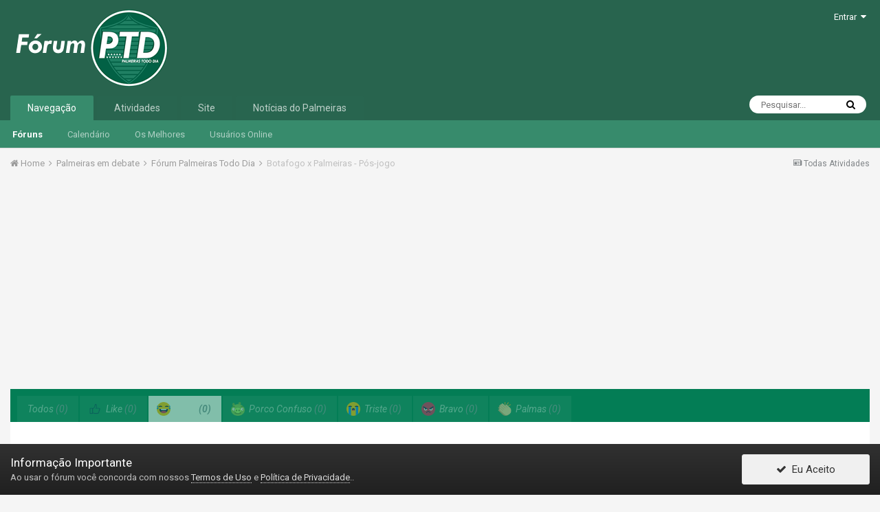

--- FILE ---
content_type: text/html;charset=UTF-8
request_url: http://www.forumptd.com/index.php?/topic/128560-botafogo-x-palmeiras-p%C3%B3s-jogo/&do=showReactionsComment&comment=4086127&changed=1&reaction=3
body_size: 8881
content:
<!DOCTYPE html><html lang="pt-BR" dir="ltr"><head><title>Ver quem reagiu a isto (4086127) - Botafogo x Palmeiras - Pós-jogo - Fórum Palmeiras Todo Dia - Fórum PTD</title>
		
		<!--[if lt IE 9]>
			<link rel="stylesheet" type="text/css" href="http://www.forumptd.com/uploads/css_built_6/5e61784858ad3c11f00b5706d12afe52_ie8.css.d0de4d908a0cb9c5897b43db3d1cf763.css">
		    <script src="//www.forumptd.com/applications/core/interface/html5shiv/html5shiv.js"></script>
		<![endif]-->
		
<meta charset="utf-8">

	<meta name="viewport" content="width=device-width, initial-scale=1">


	
	
		<meta property="og:image" content="http://www.forumptd.com/uploads/monthly_2017_08/share-02.png.4b21aac54c1577c0754ce1477f41dc1b.png">
	


	<meta name="twitter:card" content="summary_large_image" />


	
		<meta name="twitter:site" content="@palmeirasptd" />
	


	
		
			
				<meta name="robots" content="noindex, follow">
			
		
	

	
		
			
				<meta property="og:site_name" content="Fórum PTD">
			
		
	

	
		
			
				<meta property="og:locale" content="pt_BR">
			
		
	


	
		<link rel="last" href="http://www.forumptd.com/index.php?/topic/128560-botafogo-x-palmeiras-p%C3%B3s-jogo/&amp;do=showReactionsComment&amp;comment=4086127" />
	

<link rel="alternate" type="application/rss+xml" title="Feed Fórum PTD" href="http://www.forumptd.com/index.php?/rss/1-feed-f%C3%B3rum-ptd.xml/" />


<link rel="manifest" href="http://www.forumptd.com/index.php?/manifest.webmanifest/">
<meta name="msapplication-config" content="http://www.forumptd.com/index.php?/browserconfig.xml/">
<meta name="msapplication-starturl" content="/">
<meta name="application-name" content="Fórum PTD">
<meta name="apple-mobile-web-app-title" content="Fórum PTD">

	<meta name="theme-color" content="#28644e">






		


	
		<link href="https://fonts.googleapis.com/css?family=Roboto:300,300i,400,400i,700,700i" rel="stylesheet" referrerpolicy="origin">
	



	<link rel='stylesheet' href='http://www.forumptd.com/uploads/css_built_6/341e4a57816af3ba440d891ca87450ff_framework.css.bd5fd5e297defd13ed00fcf0bca2b050.css?v=cbfa739baa' media='all'>

	<link rel='stylesheet' href='http://www.forumptd.com/uploads/css_built_6/05e81b71abe4f22d6eb8d1a929494829_responsive.css.0a50f31546b52e2570134a81de35206f.css?v=cbfa739baa' media='all'>

	<link rel='stylesheet' href='http://www.forumptd.com/uploads/css_built_6/20446cf2d164adcc029377cb04d43d17_flags.css.58851cc069db0137cf9f002e0eb81d73.css?v=cbfa739baa' media='all'>

	<link rel='stylesheet' href='http://www.forumptd.com/uploads/css_built_6/90eb5adf50a8c640f633d47fd7eb1778_core.css.f55fbd3a18985d8949dd29a5aa2f3648.css?v=cbfa739baa' media='all'>

	<link rel='stylesheet' href='http://www.forumptd.com/uploads/css_built_6/5a0da001ccc2200dc5625c3f3934497d_core_responsive.css.d6fe09b9141bea3c0ddc2ff7b2d4bf87.css?v=cbfa739baa' media='all'>

	<link rel='stylesheet' href='http://www.forumptd.com/uploads/css_built_6/62e269ced0fdab7e30e026f1d30ae516_forums.css.6e7f94f49a646f1ba421aaaf3ec8f6cc.css?v=cbfa739baa' media='all'>

	<link rel='stylesheet' href='http://www.forumptd.com/uploads/css_built_6/76e62c573090645fb99a15a363d8620e_forums_responsive.css.6207626ae71029af0fd225e7d18c4700.css?v=cbfa739baa' media='all'>




<link rel='stylesheet' href='http://www.forumptd.com/uploads/css_built_6/258adbb6e4f3e83cd3b355f84e3fa002_custom.css.932935411943279ab9d3c4aef6c02831.css?v=cbfa739baa' media='all'>



		
		

	
	
		<link rel='shortcut icon' href='http://www.forumptd.com/uploads/monthly_2017_08/favicon.ico.7e4cddfb5138ce69864cc8841a11c24b.ico' type="image/x-icon">
	

	
        <!-- App Indexing for Google Search -->
        <link href="android-app://com.quoord.tapatalkpro.activity/tapatalk/www.forumptd.com/?location=topic&amp;tid=128560&amp;page=1&amp;perpage=15&amp;channel=google-indexing" rel="alternate" />
        <link href="ios-app://307880732/tapatalk/www.forumptd.com/?location=topic&amp;tid=128560&amp;page=1&amp;perpage=15&amp;channel=google-indexing" rel="alternate" />
        
        <link href="https://groups.tapatalk-cdn.com/static/manifest/manifest.json" rel="manifest">
        
        <meta name="apple-itunes-app" content="app-id=307880732, affiliate-data=at=10lR7C, app-argument=tapatalk://www.forumptd.com/?location=topic&tid=128560&page=1&perpage=15" />
        </head><body class="ipsApp ipsApp_front ipsJS_none ipsClearfix" data-controller="core.front.core.app"  data-message=""  data-pageapp="forums" data-pagelocation="front" data-pagemodule="forums" data-pagecontroller="topic" data-pageid="128560" ><a href="#elContent" class="ipsHide" title="Ir para o conteúdo principal desta página" accesskey="m">Ir para conteúdo</a>
		<div id="ipsLayout_header" class="ipsClearfix">
			





			
<ul id='elMobileNav' class='ipsList_inline ipsResponsive_hideDesktop ipsResponsive_block' data-controller='core.front.core.mobileNav'>
	
		
			
			
				
				
			
				
					<li id='elMobileBreadcrumb'>
						<a href='http://www.forumptd.com/index.php?/forum/17-f%C3%B3rum-palmeiras-todo-dia/'>
							<span>Fórum Palmeiras Todo Dia</span>
						</a>
					</li>
				
				
			
				
				
			
		
	
	
	
	<li >
		<a data-action="defaultStream" class='ipsType_light'  href='http://www.forumptd.com/index.php?/discover/'><i class='icon-newspaper'></i></a>
	</li>

	

	
		<li class='ipsJS_show'>
			<a href='http://www.forumptd.com/index.php?/search/'><i class='fa fa-search'></i></a>
		</li>
	
	<li data-ipsDrawer data-ipsDrawer-drawerElem='#elMobileDrawer'>
		<a href='#'>
			
			
				
			
			
			
			<i class='fa fa-navicon'></i>
		</a>
	</li>
</ul>
			<header><div class="ipsLayout_container">
					


<a href='http://www.forumptd.com/' id='elLogo' accesskey='1'><img src="http://www.forumptd.com/uploads/monthly_2022_12/logo_forum_2023.png.f3eadbf8c86e7b4107a5218de630b713.png" alt='Fórum PTD'></a>

					

	<ul id='elUserNav' class='ipsList_inline cSignedOut ipsClearfix ipsResponsive_hidePhone ipsResponsive_block'>
		
		<li id='elSignInLink'>
			<a href='http://www.forumptd.com/index.php?/login/' data-ipsMenu-closeOnClick="false" data-ipsMenu id='elUserSignIn'>
				Entrar &nbsp;<i class='fa fa-caret-down'></i>
			</a>
			
<div id='elUserSignIn_menu' class='ipsMenu ipsMenu_auto ipsHide'>
	<form accept-charset='utf-8' method='post' action='http://www.forumptd.com/index.php?/login/' data-controller="core.global.core.login">
		<input type="hidden" name="csrfKey" value="7e7b1d0d22b52ca183319cd14928e062">
		<input type="hidden" name="ref" value="aHR0cDovL3d3dy5mb3J1bXB0ZC5jb20vaW5kZXgucGhwPy90b3BpYy8xMjg1NjAtYm90YWZvZ28teC1wYWxtZWlyYXMtcCVDMyVCM3Mtam9nby8mZG89c2hvd1JlYWN0aW9uc0NvbW1lbnQmY29tbWVudD00MDg2MTI3JmNoYW5nZWQ9MSZyZWFjdGlvbj0z">
		<div data-role="loginForm">
			
			
			
				
<div class="ipsPad ipsForm ipsForm_vertical">
	<h4 class="ipsType_sectionHead">Entrar</h4>
	<br><br>
	<ul class='ipsList_reset'>
		<li class="ipsFieldRow ipsFieldRow_noLabel ipsFieldRow_fullWidth">
			
			
				<input type="text" placeholder="Nome de usuário ou endereço de email" name="auth" autocomplete="email">
			
		</li>
		<li class="ipsFieldRow ipsFieldRow_noLabel ipsFieldRow_fullWidth">
			<input type="password" placeholder="Senha" name="password" autocomplete="current-password">
		</li>
		<li class="ipsFieldRow ipsFieldRow_checkbox ipsClearfix">
			<span class="ipsCustomInput">
				<input type="checkbox" name="remember_me" id="remember_me_checkbox" value="1" checked aria-checked="true">
				<span></span>
			</span>
			<div class="ipsFieldRow_content">
				<label class="ipsFieldRow_label" for="remember_me_checkbox">Lembrar dados</label>
				<span class="ipsFieldRow_desc">Não recomendado para computadores públicos</span>
			</div>
		</li>
		
		<li class="ipsFieldRow ipsFieldRow_fullWidth">
			<br>
			<button type="submit" name="_processLogin" value="usernamepassword" class="ipsButton ipsButton_primary ipsButton_small" id="elSignIn_submit">Entrar</button>
			
				<br>
				<p class="ipsType_right ipsType_small">
					
						<a href='http://www.forumptd.com/index.php?/lostpassword/' data-ipsDialog data-ipsDialog-title='Esqueceu sua senha?'>
					
					Esqueceu sua senha?</a>
				</p>
			
		</li>
	</ul>
</div>
			
		</div>
	</form>
</div>
		</li>
		
	</ul>

				</div>
			</header>
			

	<nav data-controller='core.front.core.navBar' class=''>
		<div class='ipsNavBar_primary ipsLayout_container  ipsClearfix'>
			

	<div id="elSearchWrapper" class="ipsPos_right">
		<div id='elSearch' class='' data-controller='core.front.core.quickSearch'>
			<form accept-charset='utf-8' action='//www.forumptd.com/index.php?/search/&amp;do=quicksearch' method='post'>
				<input type='search' id='elSearchField' placeholder='Pesquisar...' name='q' autocomplete='off'>
				<button class='cSearchSubmit' type="submit"><i class="fa fa-search"></i></button>
				<div id="elSearchExpanded">
					<div class="ipsMenu_title">
						Pesquisar em
					</div>
					<ul class="ipsSideMenu_list ipsSideMenu_withRadios ipsSideMenu_small ipsType_normal" data-ipsSideMenu data-ipsSideMenu-type="radio" data-ipsSideMenu-responsive="false" data-role="searchContexts">
						<li>
							<span class='ipsSideMenu_item ipsSideMenu_itemActive' data-ipsMenuValue='all'>
								<input type="radio" name="type" value="all" checked id="elQuickSearchRadio_type_all">
								<label for='elQuickSearchRadio_type_all' id='elQuickSearchRadio_type_all_label'>Em todos os locais</label>
							</span>
						</li>
						
						
							<li>
								<span class='ipsSideMenu_item' data-ipsMenuValue='forums_topic'>
									<input type="radio" name="type" value="forums_topic" id="elQuickSearchRadio_type_forums_topic">
									<label for='elQuickSearchRadio_type_forums_topic' id='elQuickSearchRadio_type_forums_topic_label'>Tópicos</label>
								</span>
							</li>
						
						
						<li data-role="showMoreSearchContexts">
							<span class='ipsSideMenu_item' data-action="showMoreSearchContexts" data-exclude="forums_topic">
								Mais opções...
							</span>
						</li>
					</ul>
					<div class="ipsMenu_title">
						Encontrar resultados que...
					</div>
					<ul class='ipsSideMenu_list ipsSideMenu_withRadios ipsSideMenu_small ipsType_normal' role="radiogroup" data-ipsSideMenu data-ipsSideMenu-type="radio" data-ipsSideMenu-responsive="false" data-filterType='andOr'>
						
							<li>
								<span class='ipsSideMenu_item ipsSideMenu_itemActive' data-ipsMenuValue='or'>
									<input type="radio" name="search_and_or" value="or" checked id="elRadio_andOr_or">
									<label for='elRadio_andOr_or' id='elField_andOr_label_or'>Contenha <em>qualquer uma</em> das palavras</label>
								</span>
							</li>
						
							<li>
								<span class='ipsSideMenu_item ' data-ipsMenuValue='and'>
									<input type="radio" name="search_and_or" value="and"  id="elRadio_andOr_and">
									<label for='elRadio_andOr_and' id='elField_andOr_label_and'>Contenha <em>todas</em> as palavras</label>
								</span>
							</li>
						
					</ul>
					<div class="ipsMenu_title">
						Encontrar resultados em...
					</div>
					<ul class='ipsSideMenu_list ipsSideMenu_withRadios ipsSideMenu_small ipsType_normal' role="radiogroup" data-ipsSideMenu data-ipsSideMenu-type="radio" data-ipsSideMenu-responsive="false" data-filterType='searchIn'>
						<li>
							<span class='ipsSideMenu_item ipsSideMenu_itemActive' data-ipsMenuValue='all'>
								<input type="radio" name="search_in" value="all" checked id="elRadio_searchIn_and">
								<label for='elRadio_searchIn_and' id='elField_searchIn_label_all'>Título e conteúdo do item</label>
							</span>
						</li>
						<li>
							<span class='ipsSideMenu_item' data-ipsMenuValue='titles'>
								<input type="radio" name="search_in" value="titles" id="elRadio_searchIn_titles">
								<label for='elRadio_searchIn_titles' id='elField_searchIn_label_titles'>Título do item apenas</label>
							</span>
						</li>
					</ul>
				</div>
			</form>
		</div>
	</div>

			<ul data-role="primaryNavBar" class='ipsResponsive_showDesktop ipsResponsive_block'>
				


	
		
		
			
		
		<li class='ipsNavBar_active' data-active id='elNavSecondary_1' data-role="navBarItem" data-navApp="core" data-navExt="CustomItem">
			
			
				<a href="http://www.forumptd.com"  data-navItem-id="1" data-navDefault>
					Navegação
				</a>
			
			
				<ul class='ipsNavBar_secondary ' data-role='secondaryNavBar'>
					


	
		
		
			
		
		<li class='ipsNavBar_active' data-active id='elNavSecondary_8' data-role="navBarItem" data-navApp="forums" data-navExt="Forums">
			
			
				<a href="http://www.forumptd.com/index.php"  data-navItem-id="8" data-navDefault>
					Fóruns
				</a>
			
			
		</li>
	
	

	
		
		
		<li  id='elNavSecondary_9' data-role="navBarItem" data-navApp="calendar" data-navExt="Calendar">
			
			
				<a href="http://www.forumptd.com/index.php?/calendar/"  data-navItem-id="9" >
					Calendário
				</a>
			
			
		</li>
	
	

	
		
		
		<li  id='elNavSecondary_18' data-role="navBarItem" data-navApp="core" data-navExt="Leaderboard">
			
			
				<a href="http://www.forumptd.com/index.php?/leaderboard/"  data-navItem-id="18" >
					Os Melhores
				</a>
			
			
		</li>
	
	

	
		
		
		<li  id='elNavSecondary_12' data-role="navBarItem" data-navApp="core" data-navExt="OnlineUsers">
			
			
				<a href="http://www.forumptd.com/index.php?/online/"  data-navItem-id="12" >
					Usuários Online
				</a>
			
			
		</li>
	
	

					<li class='ipsHide' id='elNavigationMore_1' data-role='navMore'>
						<a href='#' data-ipsMenu data-ipsMenu-appendTo='#elNavigationMore_1' id='elNavigationMore_1_dropdown'>Mais <i class='fa fa-caret-down'></i></a>
						<ul class='ipsHide ipsMenu ipsMenu_auto' id='elNavigationMore_1_dropdown_menu' data-role='moreDropdown'></ul>
					</li>
				</ul>
			
		</li>
	
	

	
		
		
		<li  id='elNavSecondary_2' data-role="navBarItem" data-navApp="core" data-navExt="CustomItem">
			
			
				<a href="http://www.forumptd.com/index.php?/discover/"  data-navItem-id="2" >
					Atividades
				</a>
			
			
				<ul class='ipsNavBar_secondary ipsHide' data-role='secondaryNavBar'>
					


	
		
		
		<li  id='elNavSecondary_3' data-role="navBarItem" data-navApp="core" data-navExt="AllActivity">
			
			
				<a href="http://www.forumptd.com/index.php?/discover/"  data-navItem-id="3" >
					Todas Atividades
				</a>
			
			
		</li>
	
	

	
	

	
	

	
	

	
		
		
		<li  id='elNavSecondary_7' data-role="navBarItem" data-navApp="core" data-navExt="Search">
			
			
				<a href="http://www.forumptd.com/index.php?/search/"  data-navItem-id="7" >
					Pesquisar
				</a>
			
			
		</li>
	
	

					<li class='ipsHide' id='elNavigationMore_2' data-role='navMore'>
						<a href='#' data-ipsMenu data-ipsMenu-appendTo='#elNavigationMore_2' id='elNavigationMore_2_dropdown'>Mais <i class='fa fa-caret-down'></i></a>
						<ul class='ipsHide ipsMenu ipsMenu_auto' id='elNavigationMore_2_dropdown_menu' data-role='moreDropdown'></ul>
					</li>
				</ul>
			
		</li>
	
	

	
		
		
		<li  id='elNavSecondary_13' data-role="navBarItem" data-navApp="core" data-navExt="CustomItem">
			
			
				<a href="https://ptd.verdao.net/" target='_blank' rel="noopener" data-navItem-id="13" >
					Site
				</a>
			
			
		</li>
	
	

	
		
		
		<li  id='elNavSecondary_19' data-role="navBarItem" data-navApp="core" data-navExt="CustomItem">
			
			
				<a href="https://ptd.verdao.net/noticias/" target='_blank' rel="noopener" data-navItem-id="19" >
					Notícias do Palmeiras
				</a>
			
			
		</li>
	
	

	
	

	
	

				<li class='ipsHide' id='elNavigationMore' data-role='navMore'>
					<a href='#' data-ipsMenu data-ipsMenu-appendTo='#elNavigationMore' id='elNavigationMore_dropdown'>Mais</a>
					<ul class='ipsNavBar_secondary ipsHide' data-role='secondaryNavBar'>
						<li class='ipsHide' id='elNavigationMore_more' data-role='navMore'>
							<a href='#' data-ipsMenu data-ipsMenu-appendTo='#elNavigationMore_more' id='elNavigationMore_more_dropdown'>Mais <i class='fa fa-caret-down'></i></a>
							<ul class='ipsHide ipsMenu ipsMenu_auto' id='elNavigationMore_more_dropdown_menu' data-role='moreDropdown'></ul>
						</li>
					</ul>
				</li>
			</ul>
		</div>
	</nav>

		</div>
		<main id="ipsLayout_body" class="ipsLayout_container"><div id="ipsLayout_contentArea">
				<div id="ipsLayout_contentWrapper">
					
<nav class='ipsBreadcrumb ipsBreadcrumb_top ipsFaded_withHover'>
	

	<ul class='ipsList_inline ipsPos_right'>
		
		<li >
			<a data-action="defaultStream" class='ipsType_light '  href='http://www.forumptd.com/index.php?/discover/'><i class='icon-newspaper'></i> <span>Todas Atividades</span></a>
		</li>
		
	</ul>

	<ul data-role="breadcrumbList">
		<li>
			<a title="Home" href='http://www.forumptd.com/'>
				<span><i class='fa fa-home'></i> Home <i class='fa fa-angle-right'></i></span>
			</a>
		</li>
		
		
			<li>
				
					<a href='http://www.forumptd.com/index.php?/forum/1-palmeiras-em-debate/'>
						<span>Palmeiras em debate <i class='fa fa-angle-right'></i></span>
					</a>
				
			</li>
		
			<li>
				
					<a href='http://www.forumptd.com/index.php?/forum/17-f%C3%B3rum-palmeiras-todo-dia/'>
						<span>Fórum Palmeiras Todo Dia <i class='fa fa-angle-right'></i></span>
					</a>
				
			</li>
		
			<li>
				
					<a href='http://www.forumptd.com/index.php?/topic/128560-botafogo-x-palmeiras-p%C3%B3s-jogo/'>
						<span>Botafogo x Palmeiras - Pós-jogo </span>
					</a>
				
			</li>
		
	</ul>
</nav>
					
					<div id="ipsLayout_mainArea">
						<a id="elContent"></a>
                      <p align="center"> <script async src="//pagead2.googlesyndication.com/pagead/js/adsbygoogle.js"></script>
<!-- Fórum responsivo -->
<ins class="adsbygoogle"
     style="display:block"
     data-ad-client="ca-pub-6766624682056305"
     data-ad-slot="6150690944"
     data-ad-format="auto"></ins>
<script>
(adsbygoogle = window.adsbygoogle || []).push({});
</script> </p>
						
						
						

	




						
<div class='ipsTabs ipsClearfix cReactionTabs' id='elTabs_7db259c9c771906e330220860ce5b473' data-ipsTabBar data-ipsTabBar-contentArea='#ipsTabs_content_7db259c9c771906e330220860ce5b473' >
	<a href='#elTabs_7db259c9c771906e330220860ce5b473' data-action='expandTabs'><i class='fa fa-caret-down'></i></a>
	<ul role='tablist'>
		
			<li>
				<a href='http://www.forumptd.com/index.php?/topic/128560-botafogo-x-palmeiras-p%C3%B3s-jogo/&amp;do=showReactionsComment&amp;comment=4086127&amp;changed=1&amp;reaction=all' id='7db259c9c771906e330220860ce5b473_tab_all' class="ipsTabs_item ipsTabs_itemDisabled " title='Todos' role="tab" aria-selected="false">
					
					Todos
					
						<span class='ipsType_light'>(0)</span>
					
				</a>
			</li>
		
			<li>
				<a href='http://www.forumptd.com/index.php?/topic/128560-botafogo-x-palmeiras-p%C3%B3s-jogo/&amp;do=showReactionsComment&amp;comment=4086127&amp;changed=1&amp;reaction=1' id='7db259c9c771906e330220860ce5b473_tab_1' class="ipsTabs_item ipsTabs_itemDisabled " title='Like' role="tab" aria-selected="false">
					
						<img src='http://www.forumptd.com/uploads/reactions/iconfinder_like_1814076.png' width='20' height='20' alt="Like" data-ipsTooltip title="Like">
					
					Like
					
						<span class='ipsType_light'>(0)</span>
					
				</a>
			</li>
		
			<li>
				<a href='http://www.forumptd.com/index.php?/topic/128560-botafogo-x-palmeiras-p%C3%B3s-jogo/&amp;do=showReactionsComment&amp;comment=4086127&amp;changed=1&amp;reaction=3' id='7db259c9c771906e330220860ce5b473_tab_3' class="ipsTabs_item ipsTabs_itemDisabled ipsTabs_activeItem" title='Haha' role="tab" aria-selected="true">
					
						<img src='http://www.forumptd.com/uploads/reactions/iconfinder__lol_laugh_smiley_4830807.png' width='20' height='20' alt="Haha" data-ipsTooltip title="Haha">
					
					Haha
					
						<span class='ipsType_light'>(0)</span>
					
				</a>
			</li>
		
			<li>
				<a href='http://www.forumptd.com/index.php?/topic/128560-botafogo-x-palmeiras-p%C3%B3s-jogo/&amp;do=showReactionsComment&amp;comment=4086127&amp;changed=1&amp;reaction=4' id='7db259c9c771906e330220860ce5b473_tab_4' class="ipsTabs_item ipsTabs_itemDisabled " title='Porco Confuso' role="tab" aria-selected="false">
					
						<img src='http://www.forumptd.com/uploads/reactions/iconfinder_bad-pig_416367.png' width='20' height='20' alt="Porco Confuso" data-ipsTooltip title="Porco Confuso">
					
					Porco Confuso
					
						<span class='ipsType_light'>(0)</span>
					
				</a>
			</li>
		
			<li>
				<a href='http://www.forumptd.com/index.php?/topic/128560-botafogo-x-palmeiras-p%C3%B3s-jogo/&amp;do=showReactionsComment&amp;comment=4086127&amp;changed=1&amp;reaction=5' id='7db259c9c771906e330220860ce5b473_tab_5' class="ipsTabs_item ipsTabs_itemDisabled " title='Triste' role="tab" aria-selected="false">
					
						<img src='http://www.forumptd.com/uploads/reactions/iconfinder__crying_emoji_sad_4830812.png' width='20' height='20' alt="Triste" data-ipsTooltip title="Triste">
					
					Triste
					
						<span class='ipsType_light'>(0)</span>
					
				</a>
			</li>
		
			<li>
				<a href='http://www.forumptd.com/index.php?/topic/128560-botafogo-x-palmeiras-p%C3%B3s-jogo/&amp;do=showReactionsComment&amp;comment=4086127&amp;changed=1&amp;reaction=7' id='7db259c9c771906e330220860ce5b473_tab_7' class="ipsTabs_item ipsTabs_itemDisabled " title='Bravo' role="tab" aria-selected="false">
					
						<img src='http://www.forumptd.com/uploads/reactions/iconfinder__angry_sad_unhappy_4830813.png' width='20' height='20' alt="Bravo" data-ipsTooltip title="Bravo">
					
					Bravo
					
						<span class='ipsType_light'>(0)</span>
					
				</a>
			</li>
		
			<li>
				<a href='http://www.forumptd.com/index.php?/topic/128560-botafogo-x-palmeiras-p%C3%B3s-jogo/&amp;do=showReactionsComment&amp;comment=4086127&amp;changed=1&amp;reaction=8' id='7db259c9c771906e330220860ce5b473_tab_8' class="ipsTabs_item ipsTabs_itemDisabled " title='Palmas' role="tab" aria-selected="false">
					
						<img src='http://www.forumptd.com/uploads/reactions/clapping.png' width='20' height='20' alt="Palmas" data-ipsTooltip title="Palmas">
					
					Palmas
					
						<span class='ipsType_light'>(0)</span>
					
				</a>
			</li>
		
	</ul>
</div>

<section id='ipsTabs_content_7db259c9c771906e330220860ce5b473' class='ipsTabs_panels '>
	
		
	
		
	
		
			<div id='ipsTabs_elTabs_7db259c9c771906e330220860ce5b473_7db259c9c771906e330220860ce5b473_tab_3_panel' class="ipsTabs_panel" aria-labelledby="7db259c9c771906e330220860ce5b473_tab_3" aria-hidden="false">
				
<div data-baseurl='http://www.forumptd.com/index.php?/topic/128560-botafogo-x-palmeiras-p%C3%B3s-jogo/&amp;do=showReactionsComment&amp;comment=4086127' data-resort='listResort' data-controller='core.global.core.table' >

	


	
		<div class='ipsType_center ipsPad'>
			<p class='ipsType_large ipsType_light'>Não há nada aqui ainda.</p>
			
		</div>
	
				
	
</div>
			</div>
		
	
		
	
		
	
		
	
		
	
</section>

						


	<div class='cWidgetContainer '  data-role='widgetReceiver' data-orientation='horizontal' data-widgetArea='footer'>
		<ul class='ipsList_reset'>
			
				
					
					<li class='ipsWidget ipsWidget_horizontal ipsBox ' data-blockID='app_core_activeUsers_y0onr4nfl' data-blockConfig="true" data-blockTitle="Quem Está Navegando" data-blockErrorMessage="Este bloco não pode ser mostrado. Isso pode ser porque ele precisa de configuração, é incapaz de mostrar nesta página, ou vai mostrar depois de recarregar esta página." data-controller='core.front.widgets.block'>

<h3 class='ipsType_reset ipsWidget_title'>
	
		Quem Está Navegando
	
	
		&nbsp;&nbsp;<span class='ipsType_light ipsType_unbold ipsType_medium'>0 membros estão online</span>
	
</h3>
<div class='ipsWidget_inner ipsPad'>
	
		<p class='ipsType_reset ipsType_medium ipsType_light'>Nenhum usuário registrado visualizando esta página.</p>
	
</div></li>
				
			
		</ul>
	</div>

					</div>
					


					
<nav class='ipsBreadcrumb ipsBreadcrumb_bottom ipsFaded_withHover'>
	
		


	<a href='#' id='elRSS' class='ipsPos_right ipsType_large' title='RSS Feed disponível' data-ipsTooltip data-ipsMenu data-ipsMenu-above><i class='fa fa-rss-square'></i></a>
	<ul id='elRSS_menu' class='ipsMenu ipsMenu_auto ipsHide'>
		
			<li class='ipsMenu_item'><a title="Feed Fórum PTD" href="http://www.forumptd.com/index.php?/rss/1-feed-f%C3%B3rum-ptd.xml/">Feed Fórum PTD</a></li>
		
	</ul>

	

	<ul class='ipsList_inline ipsPos_right'>
		
		<li >
			<a data-action="defaultStream" class='ipsType_light '  href='http://www.forumptd.com/index.php?/discover/'><i class='icon-newspaper'></i> <span>Todas Atividades</span></a>
		</li>
		
	</ul>

	<ul data-role="breadcrumbList">
		<li>
			<a title="Home" href='http://www.forumptd.com/'>
				<span><i class='fa fa-home'></i> Home <i class='fa fa-angle-right'></i></span>
			</a>
		</li>
		
		
			<li>
				
					<a href='http://www.forumptd.com/index.php?/forum/1-palmeiras-em-debate/'>
						<span>Palmeiras em debate <i class='fa fa-angle-right'></i></span>
					</a>
				
			</li>
		
			<li>
				
					<a href='http://www.forumptd.com/index.php?/forum/17-f%C3%B3rum-palmeiras-todo-dia/'>
						<span>Fórum Palmeiras Todo Dia <i class='fa fa-angle-right'></i></span>
					</a>
				
			</li>
		
			<li>
				
					<a href='http://www.forumptd.com/index.php?/topic/128560-botafogo-x-palmeiras-p%C3%B3s-jogo/'>
						<span>Botafogo x Palmeiras - Pós-jogo </span>
					</a>
				
			</li>
		
	</ul>
</nav>
				</div>
			</div>
			
		</main><footer id="ipsLayout_footer" class="ipsClearfix"><div class="ipsLayout_container">
				<script async src="//pagead2.googlesyndication.com/pagead/js/adsbygoogle.js"></script>
<!-- Fórum Rodapé Responsivo -->
<ins class="adsbygoogle"
     style="display:block"
     data-ad-client="ca-pub-6766624682056305"
     data-ad-slot="4617851766"
     data-ad-format="auto"></ins>
<script>
(adsbygoogle = window.adsbygoogle || []).push({});
</script>
				

<ul id='elFooterSocialLinks' class='ipsList_inline ipsType_center ipsSpacer_top'>
	

	
		<li class='cUserNav_icon'>
			<a href='http://www.twitter.com/palmeirasptd' target='_blank' class='cShareLink cShareLink_twitter' rel='noopener noreferrer'><i class='fa fa-twitter'></i></a>
		</li>
	

</ul>


<ul class='ipsList_inline ipsType_center ipsSpacer_top' id="elFooterLinks">
	
	
		<li>
			<a href='#elNavLang_menu' id='elNavLang' data-ipsMenu data-ipsMenu-above>Idiomas <i class='fa fa-caret-down'></i></a>
			<ul id='elNavLang_menu' class='ipsMenu ipsMenu_selectable ipsHide'>
			
				<li class='ipsMenu_item ipsMenu_itemChecked'>
					<form action="//www.forumptd.com/index.php?/language/&amp;csrfKey=7e7b1d0d22b52ca183319cd14928e062" method="post">
					<input type="hidden" name="ref" value="aHR0cDovL3d3dy5mb3J1bXB0ZC5jb20vaW5kZXgucGhwPy90b3BpYy8xMjg1NjAtYm90YWZvZ28teC1wYWxtZWlyYXMtcCVDMyVCM3Mtam9nby8mZG89c2hvd1JlYWN0aW9uc0NvbW1lbnQmY29tbWVudD00MDg2MTI3JmNoYW5nZWQ9MSZyZWFjdGlvbj0z">
					<button type='submit' name='id' value='2' class='ipsButton ipsButton_link ipsButton_link_secondary'><i class='ipsFlag ipsFlag-br'></i> Português (BR) (Padrão)</button>
					</form>
				</li>
			
				<li class='ipsMenu_item'>
					<form action="//www.forumptd.com/index.php?/language/&amp;csrfKey=7e7b1d0d22b52ca183319cd14928e062" method="post">
					<input type="hidden" name="ref" value="aHR0cDovL3d3dy5mb3J1bXB0ZC5jb20vaW5kZXgucGhwPy90b3BpYy8xMjg1NjAtYm90YWZvZ28teC1wYWxtZWlyYXMtcCVDMyVCM3Mtam9nby8mZG89c2hvd1JlYWN0aW9uc0NvbW1lbnQmY29tbWVudD00MDg2MTI3JmNoYW5nZWQ9MSZyZWFjdGlvbj0z">
					<button type='submit' name='id' value='1' class='ipsButton ipsButton_link ipsButton_link_secondary'><i class='ipsFlag ipsFlag-us'></i> English (USA) </button>
					</form>
				</li>
			
			</ul>
		</li>
	
	
	
		<li>
			<a href='#elNavTheme_menu' id='elNavTheme' data-ipsMenu data-ipsMenu-above>Tema <i class='fa fa-caret-down'></i></a>
			<ul id='elNavTheme_menu' class='ipsMenu ipsMenu_selectable ipsHide'>
			
				<li class='ipsMenu_item'>
					<form action="//www.forumptd.com/index.php?/theme/&amp;csrfKey=7e7b1d0d22b52ca183319cd14928e062" method="post">
					<input type="hidden" name="ref" value="aHR0cDovL3d3dy5mb3J1bXB0ZC5jb20vaW5kZXgucGhwPy90b3BpYy8xMjg1NjAtYm90YWZvZ28teC1wYWxtZWlyYXMtcCVDMyVCM3Mtam9nby8mZG89c2hvd1JlYWN0aW9uc0NvbW1lbnQmY29tbWVudD00MDg2MTI3JmNoYW5nZWQ9MSZyZWFjdGlvbj0z">
					<button type='submit' name='id' value='1' class='ipsButton ipsButton_link ipsButton_link_secondary'>Padrão </button>
					</form>
				</li>
			
				<li class='ipsMenu_item ipsMenu_itemChecked'>
					<form action="//www.forumptd.com/index.php?/theme/&amp;csrfKey=7e7b1d0d22b52ca183319cd14928e062" method="post">
					<input type="hidden" name="ref" value="aHR0cDovL3d3dy5mb3J1bXB0ZC5jb20vaW5kZXgucGhwPy90b3BpYy8xMjg1NjAtYm90YWZvZ28teC1wYWxtZWlyYXMtcCVDMyVCM3Mtam9nby8mZG89c2hvd1JlYWN0aW9uc0NvbW1lbnQmY29tbWVudD00MDg2MTI3JmNoYW5nZWQ9MSZyZWFjdGlvbj0z">
					<button type='submit' name='id' value='6' class='ipsButton ipsButton_link ipsButton_link_secondary'>PTD 1.03 (Padrão)</button>
					</form>
				</li>
			
			</ul>
		</li>
	
	
		<li><a href='http://www.forumptd.com/index.php?/privacy/'>Política De Privacidade</a></li>
	
	
		<li><a rel="nofollow" href='http://www.forumptd.com/index.php?/contact/' >Contato</a></li>
	
</ul>	


<p id='elCopyright'>
	<span id='elCopyright_userLine'>Palmeiras Todo Dia - O Site Oficial do Torcedor Palmeirense!</span>
	<a rel='nofollow' title='Invision Community' href='http://anonym.invision-virus.com/?https://www.invisioncommunity.com/'>Powered by Invision Community</a>
</p>
			</div>
		</footer>
		
<div id='elMobileDrawer' class='ipsDrawer ipsHide'>
	<a href='#' class='ipsDrawer_close' data-action='close'><span>&times;</span></a>
	<div class='ipsDrawer_menu'>
		<div class='ipsDrawer_content'>
			

			<div class='ipsSpacer_bottom ipsPad'>
				<ul class='ipsToolList ipsToolList_vertical'>
					
						<li>
							<a href='http://www.forumptd.com/index.php?/login/' id='elSigninButton_mobile' class='ipsButton ipsButton_light ipsButton_small ipsButton_fullWidth'>Entrar</a>
						</li>
						
					

					
				</ul>
			</div>

			<ul class='ipsDrawer_list'>
				

				
				
				
				
					
						
						
							<li class='ipsDrawer_itemParent'>
								<h4 class='ipsDrawer_title'><a href='#'>Navegação</a></h4>
								<ul class='ipsDrawer_list'>
									<li data-action="back"><a href='#'>Voltar</a></li>
									
										<li><a href='http://www.forumptd.com'>Navegação</a></li>
									
									
									
										


	
		
			<li>
				<a href='http://www.forumptd.com/index.php' >
					Fóruns
				</a>
			</li>
		
	

	
		
			<li>
				<a href='http://www.forumptd.com/index.php?/calendar/' >
					Calendário
				</a>
			</li>
		
	

	
		
			<li>
				<a href='http://www.forumptd.com/index.php?/leaderboard/' >
					Os Melhores
				</a>
			</li>
		
	

	
		
			<li>
				<a href='http://www.forumptd.com/index.php?/online/' >
					Usuários Online
				</a>
			</li>
		
	

										
								</ul>
							</li>
						
					
				
					
						
						
							<li class='ipsDrawer_itemParent'>
								<h4 class='ipsDrawer_title'><a href='#'>Atividades</a></h4>
								<ul class='ipsDrawer_list'>
									<li data-action="back"><a href='#'>Voltar</a></li>
									
										<li><a href='http://www.forumptd.com/index.php?/discover/'>Atividades</a></li>
									
									
									
										


	
		
			<li>
				<a href='http://www.forumptd.com/index.php?/discover/' >
					Todas Atividades
				</a>
			</li>
		
	

	

	

	

	
		
			<li>
				<a href='http://www.forumptd.com/index.php?/search/' >
					Pesquisar
				</a>
			</li>
		
	

										
								</ul>
							</li>
						
					
				
					
						
						
							<li><a href='https://ptd.verdao.net/' target='_blank' rel="noopener">Site</a></li>
						
					
				
					
						
						
							<li><a href='https://ptd.verdao.net/noticias/' target='_blank' rel="noopener">Notícias do Palmeiras</a></li>
						
					
				
					
				
					
				
			</ul>
		</div>
	</div>
</div>

<div id='elMobileCreateMenuDrawer' class='ipsDrawer ipsHide'>
	<a href='#' class='ipsDrawer_close' data-action='close'><span>&times;</span></a>
	<div class='ipsDrawer_menu'>
		<div class='ipsDrawer_content ipsSpacer_bottom ipsPad'>
			<ul class='ipsDrawer_list'>
				<li class="ipsDrawer_listTitle ipsType_reset">Criar Novo...</li>
				
			</ul>
		</div>
	</div>
</div>
		







	




	





<div id='elGuestTerms' class='ipsPad_half ipsJS_hide' data-role='guestTermsBar' data-controller='core.front.core.guestTerms'>
	<div class='ipsLayout_container'>
		<div class='ipsGrid ipsGrid_collapsePhone'>
			<div class='ipsGrid_span10'>
				<h2 class='ipsType_sectionHead'>Informação Importante</h2>
				<p class='ipsType_reset ipsType_medium cGuestTerms_contents'>Ao usar o fórum você concorda com nossos <a href='http://www.forumptd.com/index.php?/terms/'>Termos de Uso</a> e <a href='http://www.forumptd.com/index.php?/privacy/'>Política de Privacidade</a>..</p>
			</div>
			<div class='ipsGrid_span2'>
				<a href='http://www.forumptd.com/index.php?app=core&amp;module=system&amp;controller=terms&amp;do=dismiss&amp;ref=aHR0cDovL3d3dy5mb3J1bXB0ZC5jb20v&amp;csrfKey=7e7b1d0d22b52ca183319cd14928e062' rel='nofollow' class='ipsButton ipsButton_veryLight ipsButton_large ipsButton_fullWidth' data-action='dismissTerms'><i class='fa fa-check'></i>&nbsp; Eu Aceito</a>
			</div>
		</div>
	</div>
</div>
		

	<script type='text/javascript'>
		var ipsDebug = false;		
	
		var CKEDITOR_BASEPATH = '//www.forumptd.com/applications/core/interface/ckeditor/ckeditor/';
	
		var ipsSettings = {
			
			
			cookie_path: "/",
			
			cookie_prefix: "ips4_",
			
			
			cookie_ssl: false,
			
			upload_imgURL: "",
			message_imgURL: "",
			notification_imgURL: "",
			baseURL: "//www.forumptd.com/",
			jsURL: "//www.forumptd.com/applications/core/interface/js/js.php",
			csrfKey: "7e7b1d0d22b52ca183319cd14928e062",
			antiCache: "cbfa739baa",
			disableNotificationSounds: false,
			useCompiledFiles: true,
			links_external: true,
			memberID: 0,
			lazyLoadEnabled: true,
			blankImg: "//www.forumptd.com/applications/core/interface/js/spacer.png",
			analyticsProvider: "none",
			viewProfiles: true,
			mapProvider: 'none',
			mapApiKey: '',
			
		};
	</script>





<script type='text/javascript' src='http://www.forumptd.com/uploads/javascript_global/root_library.js.f734a5673c0cbbf87135db9c84f2fe07.js?v=cbfa739baa' data-ips></script>


<script type='text/javascript' src='http://www.forumptd.com/uploads/javascript_global/root_js_lang_2.js.07f6213e642163637cd1b16ef64ab570.js?v=cbfa739baa' data-ips></script>


<script type='text/javascript' src='http://www.forumptd.com/uploads/javascript_global/root_framework.js.77871e4b8bce47dc8c4a0b104190fc97.js?v=cbfa739baa' data-ips></script>


<script type='text/javascript' src='http://www.forumptd.com/uploads/javascript_core/global_global_core.js.17a352635716522432681e16050e4ea5.js?v=cbfa739baa' data-ips></script>


<script type='text/javascript' src='http://www.forumptd.com/uploads/javascript_global/root_front.js.0d5d852ffb69ae05cd539f5656c0f529.js?v=cbfa739baa' data-ips></script>


<script type='text/javascript' src='http://www.forumptd.com/uploads/javascript_forums/front_front_topic.js.1e924efa5c0f698668167008fc5a72a4.js?v=cbfa739baa' data-ips></script>


<script type='text/javascript' src='http://www.forumptd.com/uploads/javascript_core/front_front_core.js.50b00ae62311b421a4947d5f80c25cc9.js?v=cbfa739baa' data-ips></script>


<script type='text/javascript' src='http://www.forumptd.com/uploads/javascript_global/root_map.js.65065deeaceb3050bd329d1c50798a3d.js?v=cbfa739baa' data-ips></script>



	<script type='text/javascript'>
		
			ips.setSetting( 'date_format', jQuery.parseJSON('"dd-mm-yy"') );
		
			ips.setSetting( 'date_first_day', jQuery.parseJSON('0') );
		
			ips.setSetting( 'remote_image_proxy', jQuery.parseJSON('0') );
		
			ips.setSetting( 'ipb_url_filter_option', jQuery.parseJSON('"none"') );
		
			ips.setSetting( 'url_filter_any_action', jQuery.parseJSON('"allow"') );
		
			ips.setSetting( 'bypass_profanity', jQuery.parseJSON('0') );
		
			ips.setSetting( 'emoji_style', jQuery.parseJSON('"native"') );
		
			ips.setSetting( 'emoji_shortcodes', jQuery.parseJSON('"1"') );
		
			ips.setSetting( 'emoji_ascii', jQuery.parseJSON('"1"') );
		
			ips.setSetting( 'emoji_cache', jQuery.parseJSON('"1674522992"') );
		
		
	</script>



<script type='application/ld+json'>
{
    "@context": "http://www.schema.org",
    "publisher": "http://www.forumptd.com/#organization",
    "@type": "WebSite",
    "@id": "http://www.forumptd.com/#website",
    "mainEntityOfPage": "http://www.forumptd.com/",
    "name": "F\u00f3rum PTD",
    "url": "http://www.forumptd.com/",
    "potentialAction": {
        "type": "SearchAction",
        "query-input": "required name=query",
        "target": "http://www.forumptd.com/index.php?/search/\u0026q={query}"
    },
    "inLanguage": [
        {
            "@type": "Language",
            "name": "Portugu\u00eas (BR)",
            "alternateName": "pt-BR"
        },
        {
            "@type": "Language",
            "name": "English (USA)",
            "alternateName": "en-US"
        }
    ]
}	
</script>

<script type='application/ld+json'>
{
    "@context": "http://www.schema.org",
    "@type": "Organization",
    "@id": "http://www.forumptd.com/#organization",
    "mainEntityOfPage": "http://www.forumptd.com/",
    "name": "F\u00f3rum PTD",
    "url": "http://www.forumptd.com/",
    "logo": {
        "@type": "ImageObject",
        "@id": "http://www.forumptd.com/#logo",
        "url": "http://www.forumptd.com/uploads/monthly_2022_12/logo_forum_2023.png.f3eadbf8c86e7b4107a5218de630b713.png"
    },
    "sameAs": [
        "http://www.twitter.com/palmeirasptd"
    ]
}	
</script>

<script type='application/ld+json'>
{
    "@context": "http://schema.org",
    "@type": "BreadcrumbList",
    "itemListElement": [
        {
            "@type": "ListItem",
            "position": 1,
            "item": {
                "@id": "http://www.forumptd.com/index.php?/forum/1-palmeiras-em-debate/",
                "name": "Palmeiras em debate"
            }
        },
        {
            "@type": "ListItem",
            "position": 2,
            "item": {
                "@id": "http://www.forumptd.com/index.php?/forum/17-f%C3%B3rum-palmeiras-todo-dia/",
                "name": "Fórum Palmeiras Todo Dia"
            }
        },
        {
            "@type": "ListItem",
            "position": 3,
            "item": {
                "@id": "http://www.forumptd.com/index.php?/topic/128560-botafogo-x-palmeiras-p%C3%B3s-jogo/",
                "name": "Botafogo x Palmeiras - P\u00f3s-jogo"
            }
        }
    ]
}	
</script>

<script type='application/ld+json'>
{
    "@context": "http://schema.org",
    "@type": "ContactPage",
    "url": "http://www.forumptd.com/index.php?/contact/"
}	
</script>


		
		
		<!--ipsQueryLog-->
		<!--ipsCachingLog-->
		
		
	</body></html>


--- FILE ---
content_type: text/html; charset=utf-8
request_url: https://www.google.com/recaptcha/api2/aframe
body_size: 268
content:
<!DOCTYPE HTML><html><head><meta http-equiv="content-type" content="text/html; charset=UTF-8"></head><body><script nonce="3hjxsR8SKs5mRkLnqpKESQ">/** Anti-fraud and anti-abuse applications only. See google.com/recaptcha */ try{var clients={'sodar':'https://pagead2.googlesyndication.com/pagead/sodar?'};window.addEventListener("message",function(a){try{if(a.source===window.parent){var b=JSON.parse(a.data);var c=clients[b['id']];if(c){var d=document.createElement('img');d.src=c+b['params']+'&rc='+(localStorage.getItem("rc::a")?sessionStorage.getItem("rc::b"):"");window.document.body.appendChild(d);sessionStorage.setItem("rc::e",parseInt(sessionStorage.getItem("rc::e")||0)+1);localStorage.setItem("rc::h",'1768760929808');}}}catch(b){}});window.parent.postMessage("_grecaptcha_ready", "*");}catch(b){}</script></body></html>